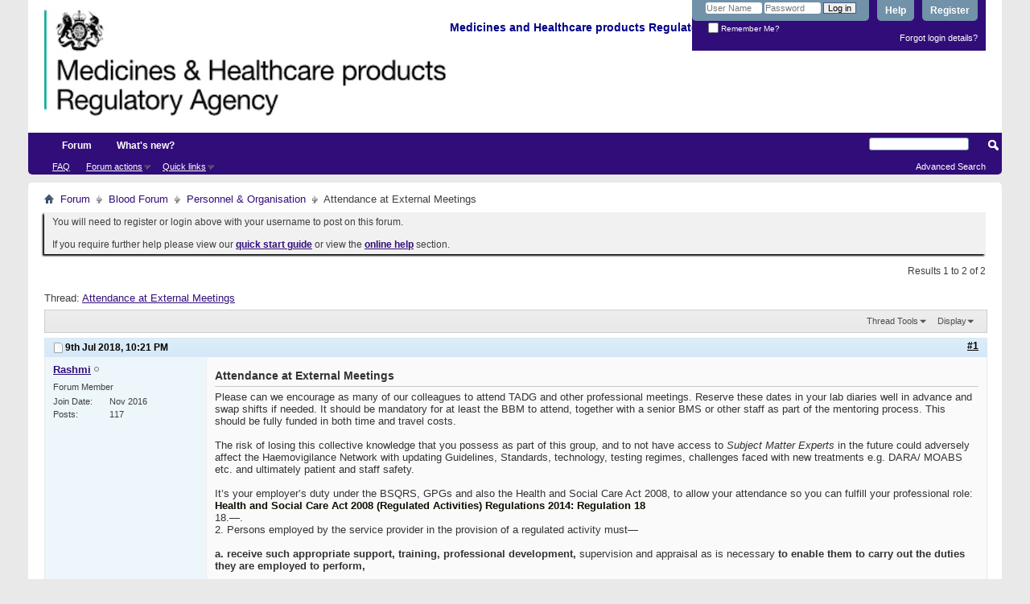

--- FILE ---
content_type: text/html; charset=ISO-8859-1
request_url: https://forums.mhra.gov.uk/showthread.php?3914-Attendance-at-External-Meetings&p=5946
body_size: 9445
content:
<!DOCTYPE html PUBLIC "-//W3C//DTD XHTML 1.0 Transitional//EN" "http://www.w3.org/TR/xhtml1/DTD/xhtml1-transitional.dtd">
<html xmlns="http://www.w3.org/1999/xhtml" dir="ltr" lang="en" id="vbulletin_html">
<head>
	<meta http-equiv="Content-Type" content="text/html; charset=ISO-8859-1" />
<meta id="e_vb_meta_bburl" name="vb_meta_bburl" content="https://forums.mhra.gov.uk" />
<base href="https://forums.mhra.gov.uk/" /><!--[if IE]></base><![endif]-->
<meta name="generator" content="vBulletin 4.2.5" />

	<link rel="Shortcut Icon" href="favicon.ico" type="image/x-icon" />








	
		<script type="text/javascript" src="https://ajax.googleapis.com/ajax/libs/yui/2.9.0/build/yuiloader-dom-event/yuiloader-dom-event.js"></script>
	

<script type="text/javascript">
<!--
	if (typeof YAHOO === 'undefined') // Load ALL YUI Local
	{
		document.write('<script type="text/javascript" src="clientscript/yui/yuiloader-dom-event/yuiloader-dom-event.js?v=425"><\/script>');
		document.write('<script type="text/javascript" src="clientscript/yui/connection/connection-min.js?v=425"><\/script>');
		var yuipath = 'clientscript/yui';
		var yuicombopath = '';
		var remoteyui = false;
	}
	else	// Load Rest of YUI remotely (where possible)
	{
		var yuipath = 'https://ajax.googleapis.com/ajax/libs/yui/2.9.0/build';
		var yuicombopath = '';
		var remoteyui = true;
		if (!yuicombopath)
		{
			document.write('<script type="text/javascript" src="https://ajax.googleapis.com/ajax/libs/yui/2.9.0/build/connection/connection-min.js?v=425"><\/script>');
		}
	}
	var SESSIONURL = "s=5b7fbee51ebb10f9097171a7702ccca2&";
	var SECURITYTOKEN = "guest";
	var IMGDIR_MISC = "images/misc";
	var IMGDIR_BUTTON = "images/buttons";
	var vb_disable_ajax = parseInt("0", 10);
	var SIMPLEVERSION = "425";
	var BBURL = "https://forums.mhra.gov.uk";
	var LOGGEDIN = 0 > 0 ? true : false;
	var THIS_SCRIPT = "showthread";
	var RELPATH = "showthread.php?3914-Attendance-at-External-Meetings&amp;p=5946";
	var PATHS = {
		forum : "",
		cms   : "",
		blog  : ""
	};
	var AJAXBASEURL = "https://forums.mhra.gov.uk/";
// -->
</script>
<script type="text/javascript" src="https://forums.mhra.gov.uk/clientscript/vbulletin-core.js?v=425"></script>





	<link rel="stylesheet" type="text/css" href="css.php?styleid=1&amp;langid=1&amp;d=1732104040&amp;td=ltr&amp;sheet=bbcode.css,editor.css,popupmenu.css,reset-fonts.css,vbulletin.css,vbulletin-chrome.css,vbulletin-formcontrols.css," />

	<!--[if lt IE 8]>
	<link rel="stylesheet" type="text/css" href="css.php?styleid=1&amp;langid=1&amp;d=1732104040&amp;td=ltr&amp;sheet=popupmenu-ie.css,vbulletin-ie.css,vbulletin-chrome-ie.css,vbulletin-formcontrols-ie.css,editor-ie.css" />
	<![endif]-->

<!-- Google tag (gtag.js) --> <script async src="
https://www.googletagmanager.com/gtag/js?id=G-65H5EHB1ZZ"></script>
<script>   window.dataLayer = window.dataLayer || [];   function gtag(){dataLayer.push(arguments);}   gtag('js', new Date());   gtag('config', 'G-65H5EHB1ZZ'); </script>


	<meta name="keywords" content="cytotec, aborsi, dengan, misoprostol, tahun, dunia, untuk, harus, gunakan, janin, wanita, telah, jutaan, peluntur, sukses, menyetujui, bedah, tidak, https://cytotecasli.net, seluruh, sebagai, pfizer, rahim, menginduksi, https://dokterfarmasi.com, selama, lebih, banyak, sangat, terbaik, kwalitas, adalah, hamil, produk, nomor, 200mg, kedokteran, medis, gagal, tertentu, alasan, berbagai, inginkan, efektif, mengatasi, menjadikan, bulan, terlambat, kehamilan, negara" />
	<meta name="description" content="Please can we encourage as many of our colleagues to attend TADG and other professional meetings. Reserve these dates in your lab diaries well in advance and swap shifts if needed. It should be mandatory for at least the BBM to attend, together with a senior BMS or other staff as part of the mentoring process. This should be fully funded in both time and travel costs. 
 
  The risk of losing this collective knowledge that you possess as part of this group, and to not have access to Subject" />

	<title> Attendance at External Meetings</title>
	<link rel="canonical" href="showthread.php?3914-Attendance-at-External-Meetings&s=5b7fbee51ebb10f9097171a7702ccca2" />
	
	
	
	
	
	
	
	
	

	
		<link rel="stylesheet" type="text/css" href="css.php?styleid=1&amp;langid=1&amp;d=1732104040&amp;td=ltr&amp;sheet=toolsmenu.css,postlist.css,showthread.css,postbit.css,options.css,attachment.css,poll.css,lightbox.css" />
	
	<!--[if lt IE 8]><link rel="stylesheet" type="text/css" href="css.php?styleid=1&amp;langid=1&amp;d=1732104040&amp;td=ltr&amp;sheet=toolsmenu-ie.css,postlist-ie.css,showthread-ie.css,postbit-ie.css,poll-ie.css" /><![endif]-->
<link rel="stylesheet" type="text/css" href="css.php?styleid=1&amp;langid=1&amp;d=1732104040&amp;td=ltr&amp;sheet=additional.css" />

</head>

<body onload="if (document.body.scrollIntoView &amp;&amp; fetch_object('currentPost') &amp;&amp; (window.location.href.indexOf('#') == -1 || window.location.href.indexOf('#post') &gt; -1)) { fetch_object('currentPost').scrollIntoView(true); }">

<div class="above_body"> <!-- closing tag is in template navbar -->
<div id="header" class="floatcontainer doc_header">
	<div><a name="top" href="forum.php?s=5b7fbee51ebb10f9097171a7702ccca2" class="logo-image"><img src="https://info.mhra.gov.uk/images/MHRA_website_logo.jpg" alt="Medicines and Healthcare Products Regulatory Agency" /></a><h2 style="COLOR: #008; FONT-SIZE: 125%; PADDING-TOP: 27px; font-weight:bold;">&nbsp;Medicines and Healthcare products Regulatory Agency
  </h2> </div>


	<div id="toplinks" class="toplinks">

		
			<ul class="nouser">
			
				<li><a href="register.php?s=5b7fbee51ebb10f9097171a7702ccca2" rel="nofollow">Register</a></li>
			
				<li><a rel="help" href="faq.php?s=5b7fbee51ebb10f9097171a7702ccca2">Help</a></li>
				<li>
			<script type="text/javascript" src="clientscript/vbulletin_md5.js?v=425"></script>
			<form id="navbar_loginform" action="login.php?s=5b7fbee51ebb10f9097171a7702ccca2&amp;do=login" method="post" onsubmit="md5hash(vb_login_password, vb_login_md5password, vb_login_md5password_utf, 0)">
				<fieldset id="logindetails" class="logindetails">
					<div>
						<div>
					<input type="text" class="textbox default-value" name="vb_login_username" id="navbar_username" size="10" accesskey="u" tabindex="101" value="User Name" />
					<input type="password" class="textbox" tabindex="102" name="vb_login_password" id="navbar_password" size="10" />
					<input type="text" class="textbox default-value" tabindex="102" name="vb_login_password_hint" id="navbar_password_hint" size="10" value="Password" style="display:none;" />
					<input type="submit" class="loginbutton" tabindex="104" value="Log in" title="Enter your username and password in the boxes provided to login, or click the 'register' button to create a profile for yourself." accesskey="s" />
						</div>
					</div>
				</fieldset>
				<div id="remember" class="remember">
					<label for="cb_cookieuser_navbar"><input type="checkbox" name="cookieuser" value="1" id="cb_cookieuser_navbar" class="cb_cookieuser_navbar" accesskey="c" tabindex="103" /> Remember Me?</label>
				</div>

				<input type="hidden" name="s" value="5b7fbee51ebb10f9097171a7702ccca2" />
				<input type="hidden" name="securitytoken" value="guest" />
				<input type="hidden" name="do" value="login" />
				<input type="hidden" name="vb_login_md5password" />
				<input type="hidden" name="vb_login_md5password_utf" />
			</form>
			<script type="text/javascript">
			YAHOO.util.Dom.setStyle('navbar_password_hint', "display", "inline");
			YAHOO.util.Dom.setStyle('navbar_password', "display", "none");
			vB_XHTML_Ready.subscribe(function()
			{
			//
				YAHOO.util.Event.on('navbar_username', "focus", navbar_username_focus);
				YAHOO.util.Event.on('navbar_username', "blur", navbar_username_blur);
				YAHOO.util.Event.on('navbar_password_hint', "focus", navbar_password_hint);
				YAHOO.util.Event.on('navbar_password', "blur", navbar_password);
			});
			
			function navbar_username_focus(e)
			{
			//
				var textbox = YAHOO.util.Event.getTarget(e);
				if (textbox.value == 'User Name')
				{
				//
					textbox.value='';
					textbox.style.color='#000000';
				}
			}

			function navbar_username_blur(e)
			{
			//
				var textbox = YAHOO.util.Event.getTarget(e);
				if (textbox.value == '')
				{
				//
					textbox.value='User Name';
					textbox.style.color='#777777';
				}
			}
			
			function navbar_password_hint(e)
			{
			//
				var textbox = YAHOO.util.Event.getTarget(e);
				
				YAHOO.util.Dom.setStyle('navbar_password_hint', "display", "none");
				YAHOO.util.Dom.setStyle('navbar_password', "display", "inline");
				YAHOO.util.Dom.get('navbar_password').focus();
			}

			function navbar_password(e)
			{
			//
				var textbox = YAHOO.util.Event.getTarget(e);
				
				if (textbox.value == '')
				{
					YAHOO.util.Dom.setStyle('navbar_password_hint', "display", "inline");
					YAHOO.util.Dom.setStyle('navbar_password', "display", "none");
				}
			}
			</script>
				</li>
				
			</ul>
		
<li style="padding-bottom:10px; padding-right:10px;"><a href="http://forums.mhra.gov.uk/login.php?do=lostpw">Forgot login details?</a></li>
	</div>
	<div class="ad_global_header">
		 
		 
	</div>
	<hr />
</div>
<div id="navbar" class="navbar">

	<ul id="navtabs" class="navtabs floatcontainer">
		
		
			<li class="selected"><a class="navtab" href="forum.php?s=5b7fbee51ebb10f9097171a7702ccca2">Forum</a>
				<ul class="floatcontainer">
					
					
					
					
					
					<li><a rel="help" href="faq.php?s=5b7fbee51ebb10f9097171a7702ccca2" accesskey="5">FAQ</a></li>
					
					

					
					
					<li class="popupmenu">
						<a href="javascript://" class="popupctrl">Forum actions</a>
						<ul class="popupbody popuphover">
							<li>
								<a href="forumdisplay.php?s=5b7fbee51ebb10f9097171a7702ccca2&amp;do=markread&amp;markreadhash=guest" onclick="return confirm('')">Mark all forums as read</a>
							</li>
                                                        
						</ul>
					</li>
					<li class="popupmenu">
						<a href="javascript://" class="popupctrl" accesskey="3">Quick links</a>
						<ul class="popupbody popuphover">
							
							
							
							
							
							
							
						</ul>
					</li>
					
				</ul>

			</li>
		
		
		
			<li><a class="navtab" href="search.php?s=5b7fbee51ebb10f9097171a7702ccca2&amp;do=getdaily&amp;contenttype=vBForum_Post" accesskey="2">What's new?</a></li>
		
		
	</ul>

	
	<div id="globalsearch" class="globalsearch">
		<form action="search.php?s=5b7fbee51ebb10f9097171a7702ccca2&amp;do=process" method="post" id="navbar_search" class="navbar_search">
			
			<input type="hidden" name="securitytoken" value="guest" />
			<input type="hidden" name="do" value="process" />
			<span class="textboxcontainer"><span><input type="text" value="" name="query" class="textbox" tabindex="99"/></span></span>
			<span class="buttoncontainer"><span><input type="image" class="searchbutton" src="images/buttons/search.png" name="submit" onclick="document.getElementById('navbar_search').submit;" tabindex="100"/></span></span>
		</form>
		<ul class="navbar_advanced_search">
			<li><a href="search.php?s=5b7fbee51ebb10f9097171a7702ccca2" accesskey="4">Advanced Search</a></li>
		</ul>
	</div>
	
</div>
</div><!-- closing div for above_body -->

<div class="body_wrapper">
<div id="breadcrumb" class="breadcrumb">
	<ul class="floatcontainer">
		<li class="navbithome"><a href="index.php?s=5b7fbee51ebb10f9097171a7702ccca2" accesskey="1"><img src="images/misc/navbit-home.png" alt="Home" /></a></li>

		
	<li class="navbit"><a href="forum.php?s=5b7fbee51ebb10f9097171a7702ccca2">Forum</a></li>

	<li class="navbit"><a href="forumdisplay.php?60-Blood-Forum&amp;s=5b7fbee51ebb10f9097171a7702ccca2">Blood Forum</a></li>

	<li class="navbit"><a href="forumdisplay.php?63-Personnel-amp-Organisation&amp;s=5b7fbee51ebb10f9097171a7702ccca2">Personnel &amp; Organisation</a></li>

		
	<li class="navbit lastnavbit"><span> Attendance at External Meetings</span></li>

	</ul>
	<hr />
</div>

 
<div id="ad_global_below_navbar"></div>


	<form action="profile.php?do=dismissnotice" method="post" id="notices" class="notices">
		<input type="hidden" name="do" value="dismissnotice" />
		<input type="hidden" name="s" value="s=5b7fbee51ebb10f9097171a7702ccca2&amp;" />
		<input type="hidden" name="securitytoken" value="guest" />
		<input type="hidden" id="dismiss_notice_hidden" name="dismiss_noticeid" value="" />
		<input type="hidden" name="url" value="" />
		<ol>
			<li class="restore" id="navbar_notice_1">
	
	You will need to register or login above with your username to post  on this forum.<br /><br />
If you require further help please view our <a href="http://www.mhra.gov.uk/home/groups/par/documents/websiteresources/con132013.pdf" title="quick start guide" target="_blank"><b>quick start guide</b></a> or view the <a href="faq.php?s=5b7fbee51ebb10f9097171a7702ccca2" target="_blank"><strong>online help</strong></a> section.


</li>
		</ol>
	</form>
 



	<div id="above_postlist" class="above_postlist">
		
		<div id="pagination_top" class="pagination_top">
		
			<div id="postpagestats_above" class="postpagestats">
				Results 1 to 2 of 2
			</div>
		</div>
	</div>
	<div id="pagetitle" class="pagetitle">
		<h1>
			Thread: <span class="threadtitle"><a href="showthread.php?3914-Attendance-at-External-Meetings&s=5b7fbee51ebb10f9097171a7702ccca2" title="Reload this Page">Attendance at External Meetings</a></span>
		</h1>
		
	</div>
	<div id="thread_controls" class="thread_controls toolsmenu">
		<div>
		<ul id="postlist_popups" class="postlist_popups popupgroup">
			
			
			<li class="popupmenu" id="threadtools">
				<h6><a class="popupctrl" href="javascript://">Thread Tools</a></h6>
				<ul class="popupbody popuphover">
					<li><a href="printthread.php?s=5b7fbee51ebb10f9097171a7702ccca2&amp;t=3914&amp;pp=10&amp;page=1" accesskey="3" rel="nofollow">Show Printable Version</a></li>
					
					<li>
						
					</li>
					
				</ul>
			</li>

			

			

			

			
				<li class="popupmenu" id="displaymodes">
					<h6><a class="popupctrl" href="javascript://">Display</a></h6>
					<ul class="popupbody popuphover">
						<li><label>Linear Mode</label></li>
						<li><a href="showthread.php?3914-Attendance-at-External-Meetings&amp;s=5b7fbee51ebb10f9097171a7702ccca2&amp;mode=hybrid"> Switch to Hybrid Mode</a></li>
						<li><a href="showthread.php?3914-Attendance-at-External-Meetings&amp;s=5b7fbee51ebb10f9097171a7702ccca2&amp;p=5319&amp;mode=threaded#post5319"> Switch to Threaded Mode</a></li>
					</ul>
				</li>
			

			
			</ul>
		</div>
	</div>

<div id="postlist" class="postlist restrain">
	

	
		<ol id="posts" class="posts" start="1">
			
<li class="postbitlegacy postbitim postcontainer old" id="post_5319">
<!-- see bottom of postbit.css for .userinfo .popupmenu styles -->

	<div class="posthead">
			<span class="postdate old">
				
					<span class="date">9th Jul 2018,&nbsp;<span class="time">10:21 PM</span></span>
				
			</span>
			<span class="nodecontrols">
				
					<a name="post5319" href="showthread.php?3914-Attendance-at-External-Meetings&amp;s=5b7fbee51ebb10f9097171a7702ccca2&amp;p=5319&amp;viewfull=1#post5319" class="postcounter">#1</a><a id="postcount5319" name="1"></a>
				
				
				
			</span>
	</div>
	<div class="postdetails">
		<div class="userinfo">
			<div class="username_container">
			
				<div class="popupmenu memberaction">
	<a class="username offline popupctrl" href="member.php?5147-Rashmi&amp;s=5b7fbee51ebb10f9097171a7702ccca2" title="Rashmi is offline"><strong>Rashmi</strong></a>
	<ul class="popupbody popuphover memberaction_body">
		<li class="left">
			<a href="member.php?5147-Rashmi&amp;s=5b7fbee51ebb10f9097171a7702ccca2" class="siteicon_profile">
				View Profile
			</a>
		</li>
		
		<li class="right">
			<a href="search.php?s=5b7fbee51ebb10f9097171a7702ccca2&amp;do=finduser&amp;userid=5147&amp;contenttype=vBForum_Post&amp;showposts=1" class="siteicon_forum" rel="nofollow">
				View Forum Posts
			</a>
		</li>
		
		
		<li class="left">
			<a href="private.php?s=5b7fbee51ebb10f9097171a7702ccca2&amp;do=newpm&amp;u=5147" class="siteicon_message" rel="nofollow">
				Private Message
			</a>
		</li>
		
		
		
		
		
		
		

		

		
		
	</ul>
</div>
				<img class="inlineimg onlinestatus" src="images/statusicon/user-offline.png" alt="Rashmi is offline" border="0" />

			
			</div>
			<span class="usertitle">
				Forum Member
			</span>
			
			
			
			 
			
				<hr />
				<dl class="userinfo_extra">
					<dt>Join Date</dt> <dd>Nov 2016</dd>
					
					
					<dt>Posts</dt> <dd>117</dd>	
					
				</dl>
				
				
				<div class="imlinks">
					    
				</div>
			
		</div>
		<div class="postbody">
			<div class="postrow">
				
				
				<h2 class="title icon">
					Attendance at External Meetings
				</h2>
				


						
							
							
						
						
				<div class="content">
					<div id="post_message_5319">
						<blockquote class="postcontent restore ">
							<span style="font-family: &amp;amp">    <font size="2">Please can we encourage as many of our colleagues to attend TADG and other professional meetings. Reserve these dates in your lab diaries well in advance and swap shifts if needed. It should be mandatory for at least the BBM to attend, together with a senior BMS or other staff as part of the mentoring process. This should be fully funded in both time and travel costs.</font></span><font size="2"><br />
<br />
  <span style="font-family: &amp;amp">The risk of losing this collective knowledge that you possess as part of this group, and to not have access to <i>Subject Matter Experts</i> in the future could adversely affect the  Haemovigilance Network with updating Guidelines, Standards, technology, testing regimes, challenges faced with new treatments e.g.  DARA/ MOABS etc. and ultimately patient and staff safety.  <br />
<br />
It’s your employer’s duty under the BSQRS, GPGs and also the Health and Social Care Act 2008, to allow your attendance so you can fulfill your professional role: </span><br />
  <b><font color="windowtext"><span style="font-family: &amp;amp">Health and Social Care Act 2008 (Regulated Activities) Regulations 2014: Regulation 18</span></font></b><br />
  <span style="font-family: &amp;amp">18.—.</span><br />
  <span style="font-family: &amp;amp">2.     </span><span style="font-family: &amp;amp">Persons employed by the service provider in the provision of a regulated activity must— <br />
</span><br />
  <b><span style="font-family: &amp;amp">a.    </span></b><b><span style="font-family: &amp;amp">receive such appropriate support, training, professional development, </span></b><span style="font-family: &amp;amp">supervision and appraisal as is necessary<b> to enable them to carry out the duties they are employed to perform,<br />
</b></span><br />
  <span style="font-family: &amp;amp">b.     </span><span style="font-family: &amp;amp">be enabled where appropriate to obtain further qualifications appropriate to the work they perform, and<br />
</span><br />
  <span style="font-family: &amp;amp">c.     </span><span style="font-family: &amp;amp">where such persons are health care professionals<b>,</b> social workers or other professionals registered with a health care or social care regulator, be enabled to provide evidence to the regulator in question demonstrating, where it is possible to do so, <b>that they continue to meet the professional standards which are a condition of their ability to practise or a requirement of their role</b>.<br />
</span><br />
  <span style="font-family: &amp;amp">The joint SEC/London TADG is planning to collect data on hospitals that are not represented at these meetings and this will be shared with relevant organisations. If any of the other regions have already done this and would like to share their templates, would be appreciated.</span><br />
  <span style="font-family: &amp;amp">If you have any problems attending these meetings- let’s discuss this on the forum and find ways around these. <br />
</span><br />
  <span style="font-family: &amp;amp">Many thanks!<br />
</span><br />
  <span style="font-family: &amp;amp">Rashmi    </span></font>
						</blockquote>
					</div>

					
				</div>
			</div>
			
			<div class="cleardiv"></div>
		</div>
	</div>
		<div class="postfoot">
			<!-- <div class="postfoot_container"> -->
			<div class="textcontrols floatcontainer">
				<span class="postcontrols">
					<img style="display:none" id="progress_5319" src="images/misc/progress.gif" alt="" />
					
					
					
						<a id="qrwq_5319" class="newreply" href="newreply.php?s=5b7fbee51ebb10f9097171a7702ccca2&amp;do=newreply&amp;p=5319" rel="nofollow" title="Reply With Quote"><img id="quoteimg_5319" src="clear.gif" alt="Reply With Quote" />  Reply With Quote</a> 
					
					
					
				</span>
				<span class="postlinking">
					
						
					

					
					
					
					

					
					

					
					
					
					
					
				</span>
			<!-- </div> -->
			</div>
		</div>
	<hr />
</li>

<li class="postbitlegacy postbitim postcontainer old" id="post_5946">
<!-- see bottom of postbit.css for .userinfo .popupmenu styles -->

	<div class="posthead">
			<span class="postdate old">
				
					<span class="date">13th Nov 2019,&nbsp;<span class="time">09:19 AM</span></span>
				
			</span>
			<span class="nodecontrols">
				
					<a name="post5946" href="showthread.php?3914-Attendance-at-External-Meetings&amp;s=5b7fbee51ebb10f9097171a7702ccca2&amp;p=5946&amp;viewfull=1#post5946" class="postcounter">#2</a><a id="postcount5946" name="2"></a>
				
				
				
			</span>
	</div>
	<div class="postdetails">
		<div class="userinfo">
			<div class="username_container">
			
				<div class="popupmenu memberaction">
	<a class="username offline popupctrl" href="member.php?5157-EClarke&amp;s=5b7fbee51ebb10f9097171a7702ccca2" title="EClarke is offline"><strong>EClarke</strong></a>
	<ul class="popupbody popuphover memberaction_body">
		<li class="left">
			<a href="member.php?5157-EClarke&amp;s=5b7fbee51ebb10f9097171a7702ccca2" class="siteicon_profile">
				View Profile
			</a>
		</li>
		
		<li class="right">
			<a href="search.php?s=5b7fbee51ebb10f9097171a7702ccca2&amp;do=finduser&amp;userid=5157&amp;contenttype=vBForum_Post&amp;showposts=1" class="siteicon_forum" rel="nofollow">
				View Forum Posts
			</a>
		</li>
		
		
		<li class="left">
			<a href="private.php?s=5b7fbee51ebb10f9097171a7702ccca2&amp;do=newpm&amp;u=5157" class="siteicon_message" rel="nofollow">
				Private Message
			</a>
		</li>
		
		
		
		
		
		
		

		

		
		
	</ul>
</div>
				<img class="inlineimg onlinestatus" src="images/statusicon/user-offline.png" alt="EClarke is offline" border="0" />

			
			</div>
			<span class="usertitle">
				Forum Member
			</span>
			
			
			
			 
			
				<hr />
				<dl class="userinfo_extra">
					<dt>Join Date</dt> <dd>Nov 2016</dd>
					
					
					<dt>Posts</dt> <dd>43</dd>	
					
				</dl>
				
				
				<div class="imlinks">
					    
				</div>
			
		</div>
		<div class="postbody">
			<div class="postrow">
				
				


						
						
							
						
				<div class="content">
					<div id="post_message_5946">
						<blockquote class="postcontent restore ">
							On the subject of external meetings I attended the MHRA GMDP symposium 2019 yesterday in London. Very well organised and informative. I expect when the symposiums are finished the presentations will be available for all. While much of the audience was from pharma it&#8217;s  really relevant for BT , and certainly meets requirements above particularly quality managers in BT where up to date knowledge and trends in GMP is a role requirement.  Cost of the day is reasonable when compared to other external meetings for other pathology disciplines. Highly recommend this symposium
						</blockquote>
					</div>

					
				</div>
			</div>
			
			<div class="cleardiv"></div>
		</div>
	</div>
		<div class="postfoot">
			<!-- <div class="postfoot_container"> -->
			<div class="textcontrols floatcontainer">
				<span class="postcontrols">
					<img style="display:none" id="progress_5946" src="images/misc/progress.gif" alt="" />
					
					
					
						<a id="qrwq_5946" class="newreply" href="newreply.php?s=5b7fbee51ebb10f9097171a7702ccca2&amp;do=newreply&amp;p=5946" rel="nofollow" title="Reply With Quote"><img id="quoteimg_5946" src="clear.gif" alt="Reply With Quote" />  Reply With Quote</a> 
					
					
					
				</span>
				<span class="postlinking">
					
						
					

					
					
					
					

					
					

					
					
					
					
					
				</span>
			<!-- </div> -->
			</div>
		</div>
	<hr />
</li>

		</ol>
		<div class="separator"></div>
		<div class="postlistfoot">
			
		</div>

	

</div>

<div id="below_postlist" class="noinlinemod below_postlist">
	
	<div id="pagination_bottom" class="pagination_bottom">
	
		<div class="clear"></div>
<div class="navpopupmenu popupmenu nohovermenu" id="showthread_navpopup">
	
		<span class="shade">Quick navigation</span>
		<a href="showthread.php?3914-Attendance-at-External-Meetings&amp;s=5b7fbee51ebb10f9097171a7702ccca2" class="popupctrl"><span class="ctrlcontainer">Personnel &amp; Organisation</span></a>
		<a href="showthread.php?3914-Attendance-at-External-Meetings&amp;p=5946#top" class="textcontrol" onclick="document.location.hash='top';return false;">Top</a>
	
	<ul class="navpopupbody popupbody popuphover">
		
		<li class="optionlabel">Site Areas</li>
		<li><a href="usercp.php?s=5b7fbee51ebb10f9097171a7702ccca2">Settings</a></li>
		<li><a href="private.php?s=5b7fbee51ebb10f9097171a7702ccca2">Private messages</a></li>
		<li><a href="subscription.php?s=5b7fbee51ebb10f9097171a7702ccca2">Subscriptions</a></li>
		<li><a href="online.php?s=5b7fbee51ebb10f9097171a7702ccca2">Who's online</a></li>
		<li><a href="search.php?s=5b7fbee51ebb10f9097171a7702ccca2">Search Forums</a></li>
		<li><a href="forum.php?s=5b7fbee51ebb10f9097171a7702ccca2">Forums Home</a></li>
		
			<li class="optionlabel">Forums</li>
			
		
			
				<li><a href="forumdisplay.php?1-Good-Clinical-Practice-(GCP)&amp;s=5b7fbee51ebb10f9097171a7702ccca2">Good Clinical Practice (GCP)</a>
					<ol class="d1">
						
		
			
				<li><a href="forumdisplay.php?28-GCP-Forum-introduction-and-rules-PLEASE-READ-BEFORE-POSTING-ON-THIS-FORUM&amp;s=5b7fbee51ebb10f9097171a7702ccca2">GCP Forum introduction and rules - PLEASE READ BEFORE POSTING ON THIS FORUM</a></li>
			
		
			
				<li><a href="forumdisplay.php?4-Clinical-laboratories&amp;s=5b7fbee51ebb10f9097171a7702ccca2">Clinical laboratories</a></li>
			
		
			
				<li><a href="forumdisplay.php?7-Computer-system-validation-(CSV)-and-IT-systems&amp;s=5b7fbee51ebb10f9097171a7702ccca2">Computer system validation (CSV) and IT systems</a></li>
			
		
			
				<li><a href="forumdisplay.php?8-Contracts-and-agreements-(including-insurance)&amp;s=5b7fbee51ebb10f9097171a7702ccca2">Contracts and agreements (including insurance)</a></li>
			
		
			
				<li><a href="forumdisplay.php?11-Data-management&amp;s=5b7fbee51ebb10f9097171a7702ccca2">Data management</a></li>
			
		
			
				<li><a href="forumdisplay.php?40-Electronic-Systems-(inc-e-CRF-e-source-ePRo-and-ehealth-records-EHR)&amp;s=5b7fbee51ebb10f9097171a7702ccca2">Electronic Systems (inc. e-CRF, e-source, ePRo and ehealth records/EHR)</a></li>
			
		
			
				<li><a href="forumdisplay.php?12-Equipment-maintenance&amp;s=5b7fbee51ebb10f9097171a7702ccca2">Equipment maintenance</a></li>
			
		
			
				<li><a href="forumdisplay.php?13-Ethics-approval&amp;s=5b7fbee51ebb10f9097171a7702ccca2">Ethics approval</a></li>
			
		
			
				<li><a href="forumdisplay.php?14-Inspection-process&amp;s=5b7fbee51ebb10f9097171a7702ccca2">Inspection process</a></li>
			
		
			
				<li><a href="forumdisplay.php?15-Investigational-Medicinal-Products-(IMP)&amp;s=5b7fbee51ebb10f9097171a7702ccca2">Investigational Medicinal Products (IMP)</a></li>
			
		
			
				<li><a href="forumdisplay.php?16-Investigator-Sites-(inc-Principal-Investigator-responsibilities-consent-source-data-and-CRFs)&amp;s=5b7fbee51ebb10f9097171a7702ccca2">Investigator Sites (inc Principal Investigator responsibilities, consent, source data and CRFs)</a></li>
			
		
			
				<li><a href="forumdisplay.php?17-Legislation&amp;s=5b7fbee51ebb10f9097171a7702ccca2">Legislation</a></li>
			
		
			
				<li><a href="forumdisplay.php?18-Monitoring&amp;s=5b7fbee51ebb10f9097171a7702ccca2">Monitoring</a></li>
			
		
			
				<li><a href="forumdisplay.php?19-Pharmacovigilance&amp;s=5b7fbee51ebb10f9097171a7702ccca2">Pharmacovigilance</a></li>
			
		
			
				<li><a href="forumdisplay.php?20-Programme-management&amp;s=5b7fbee51ebb10f9097171a7702ccca2">Programme management</a></li>
			
		
			
				<li><a href="forumdisplay.php?21-Quality-Systems-(including-QA-SOP-and-Training)&amp;s=5b7fbee51ebb10f9097171a7702ccca2">Quality Systems (including QA, SOP and Training)</a></li>
			
		
			
				<li><a href="forumdisplay.php?22-Risk-adaptive-approach&amp;s=5b7fbee51ebb10f9097171a7702ccca2">Risk adaptive approach</a></li>
			
		
			
				<li><a href="forumdisplay.php?23-Risk-based-inspections&amp;s=5b7fbee51ebb10f9097171a7702ccca2">Risk-based inspections</a></li>
			
		
			
				<li><a href="forumdisplay.php?24-Regulatory-documents-(including-protocol-clinical-study-reports-and-publications)&amp;s=5b7fbee51ebb10f9097171a7702ccca2">Regulatory documents (including protocol, clinical study reports and publications)</a></li>
			
		
			
				<li><a href="forumdisplay.php?25-Sponsor-oversight&amp;s=5b7fbee51ebb10f9097171a7702ccca2">Sponsor oversight</a></li>
			
		
			
				<li><a href="forumdisplay.php?26-Statistics&amp;s=5b7fbee51ebb10f9097171a7702ccca2">Statistics</a></li>
			
		
			
				<li><a href="forumdisplay.php?27-Trial-Master-File-(TMF)-and-archiving&amp;s=5b7fbee51ebb10f9097171a7702ccca2">Trial Master File (TMF) and archiving</a></li>
			
		
			
					</ol>
				</li>
			
		
			
				<li><a href="forumdisplay.php?60-Blood-Forum&amp;s=5b7fbee51ebb10f9097171a7702ccca2">Blood Forum</a>
					<ol class="d1">
						
		
			
				<li><a href="forumdisplay.php?61-Blood-Forum-introduction-and-rules-PLEASE-READ-BEFORE-POSTING-ON-THIS-FORUM&amp;s=5b7fbee51ebb10f9097171a7702ccca2">Blood Forum introduction and rules - PLEASE READ BEFORE POSTING ON THIS FORUM</a></li>
			
		
			
				<li><a href="forumdisplay.php?62-Quality-Management&amp;s=5b7fbee51ebb10f9097171a7702ccca2">Quality Management</a></li>
			
		
			
				<li><a href="forumdisplay.php?63-Personnel-amp-Organisation&amp;s=5b7fbee51ebb10f9097171a7702ccca2">Personnel &amp; Organisation</a></li>
			
		
			
				<li><a href="forumdisplay.php?64-Premises&amp;s=5b7fbee51ebb10f9097171a7702ccca2">Premises</a></li>
			
		
			
				<li><a href="forumdisplay.php?66-Change-Control-Validation&amp;s=5b7fbee51ebb10f9097171a7702ccca2">Change Control / Validation</a></li>
			
		
			
				<li><a href="forumdisplay.php?67-Documentation&amp;s=5b7fbee51ebb10f9097171a7702ccca2">Documentation</a></li>
			
		
			
				<li><a href="forumdisplay.php?68-Computerised-Systems&amp;s=5b7fbee51ebb10f9097171a7702ccca2">Computerised Systems</a></li>
			
		
			
				<li><a href="forumdisplay.php?69-Blood-Collection-Testing-amp-Processing&amp;s=5b7fbee51ebb10f9097171a7702ccca2">Blood Collection, Testing &amp; Processing</a></li>
			
		
			
				<li><a href="forumdisplay.php?70-Storage-amp-Distribution&amp;s=5b7fbee51ebb10f9097171a7702ccca2">Storage &amp; Distribution</a></li>
			
		
			
				<li><a href="forumdisplay.php?71-Contract-Management&amp;s=5b7fbee51ebb10f9097171a7702ccca2">Contract Management</a></li>
			
		
			
				<li><a href="forumdisplay.php?72-Non-Conformance-(Deviations-Investigation-CAPA-Root-Cause-Analysis-Complaints-Recall)&amp;s=5b7fbee51ebb10f9097171a7702ccca2">Non-Conformance (Deviations / Investigation / CAPA / Root Cause Analysis / Complaints / Recall)</a></li>
			
		
			
				<li><a href="forumdisplay.php?75-Self-Inspection&amp;s=5b7fbee51ebb10f9097171a7702ccca2">Self-Inspection</a></li>
			
		
			
				<li><a href="forumdisplay.php?76-Regulatory-Inspections&amp;s=5b7fbee51ebb10f9097171a7702ccca2">Regulatory Inspections</a></li>
			
		
			
				<li><a href="forumdisplay.php?77-Quality-Monitoring-amp-Control&amp;s=5b7fbee51ebb10f9097171a7702ccca2">Quality Monitoring &amp; Control</a></li>
			
		
			
				<li><a href="forumdisplay.php?78-Haemovigilance-amp-SABRE&amp;s=5b7fbee51ebb10f9097171a7702ccca2">Haemovigilance &amp; SABRE</a></li>
			
		
			
				<li><a href="forumdisplay.php?79-Legislation-Guidelines&amp;s=5b7fbee51ebb10f9097171a7702ccca2">Legislation / Guidelines</a></li>
			
		
			
				<li><a href="forumdisplay.php?85-Blood-Consultative-Committee&amp;s=5b7fbee51ebb10f9097171a7702ccca2">Blood Consultative Committee</a></li>
			
		
			
				<li><a href="forumdisplay.php?86-Links&amp;s=5b7fbee51ebb10f9097171a7702ccca2">Links</a></li>
			
		
			
					</ol>
				</li>
			
		
		
	</ul>
</div>
<div class="clear"></div>
	</div>
</div>








	<!-- next / previous links -->
	<div class="navlinks">
		
			<strong>&laquo;</strong>
			<a href="showthread.php?3914-Attendance-at-External-Meetings&amp;s=5b7fbee51ebb10f9097171a7702ccca2&amp;goto=nextoldest" rel="nofollow">Previous Thread</a>
			|
			<a href="showthread.php?3914-Attendance-at-External-Meetings&amp;s=5b7fbee51ebb10f9097171a7702ccca2&amp;goto=nextnewest" rel="nofollow">Next Thread</a>
			<strong>&raquo;</strong>
		
	</div>
	<!-- / next / previous links -->

<div id="thread_info" class="thread_info block">
	
	
	
	
	
	
	<div class="options_block_container">
		
		<div class="options_block">
			<h4 class="collapse blockhead options_correct">
				<a class="collapse" id="collapse_posting_rules" href="showthread.php?3914-Attendance-at-External-Meetings&amp;p=5946#top"><img src="images/buttons/collapse_40b.png" alt="" /></a>
				Posting Permissions
			</h4>
			<div id="posting_rules" class="thread_info_block blockbody formcontrols floatcontainer options_correct">
				
<div id="forumrules" class="info_subblock">

	<ul class="youcandoblock">
		<li>You <strong>may not</strong> post new threads</li>
		<li>You <strong>may not</strong> post replies</li>
		<li>You <strong>may not</strong> post attachments</li>
		<li>You <strong>may not</strong> edit your posts</li>
		<li>&nbsp;</li>
	</ul>
	<div class="bbcodeblock">
		<ul>
			<li><a href="misc.php?s=5b7fbee51ebb10f9097171a7702ccca2&amp;do=bbcode" target="_blank">BB code</a> is <strong>On</strong></li>
			<li><a href="misc.php?s=5b7fbee51ebb10f9097171a7702ccca2&amp;do=showsmilies" target="_blank">Smilies</a> are <strong>On</strong></li>
			<li><a href="misc.php?s=5b7fbee51ebb10f9097171a7702ccca2&amp;do=bbcode#imgcode" target="_blank">[IMG]</a> code is <strong>On</strong></li>
			<li><a href="misc.php?s=5b7fbee51ebb10f9097171a7702ccca2&amp;do=bbcode#videocode" target="_blank">[VIDEO]</a> code is <strong>On</strong></li>
			<li>HTML code is <strong>Off</strong></li>
		</ul>
	</div>
	<p class="rules_link"><a href="misc.php?s=5b7fbee51ebb10f9097171a7702ccca2&amp;do=showrules" target="_blank">Forum Rules</a></p>

</div>

			</div>
		</div>
	</div>
</div>








<div style="clear: left">
   
   
</div>

<div id="footer" class="floatcontainer footer">

	<form action="forum.php" method="get" id="footer_select" class="footer_select">

		
			<select name="styleid" onchange="switch_id(this, 'style')">
				<optgroup label="Quick Style Chooser"><option class="hidden"></option></optgroup>
				
					
					<optgroup label="&nbsp;Standard Styles">
									
					
	<option value="1" class="" selected="selected">-- Default Style</option>

					
					</optgroup>
										
				
				
					
					<optgroup label="&nbsp;Mobile Styles">
					
					
	<option value="3" class="" >-- Default Mobile Style</option>

					
					</optgroup>
										
				
			</select>	
		
		
		
	</form>

	<ul id="footer_links" class="footer_links">

<li><a href="https://gov.uk/mhra" title="Medicines and Healthcare products Regulatory Agency">MHRA website</a></li>
		
		
		
		
		<!--<li><a href="archive/index.php?s=5b7fbee51ebb10f9097171a7702ccca2">Archive</a></li>-->
		
		<li><a href="https://www.gov.uk/help/privacy-policy">Privacy statement</a></li>
		
		<li><a href="showthread.php?3914-Attendance-at-External-Meetings&amp;p=5946#top" onclick="document.location.hash='top'; return false;">Top</a></li>
	</ul>
	
	
	
	
	<script type="text/javascript">
	<!--
		// Main vBulletin Javascript Initialization
		vBulletin_init();
	//-->
	</script>
        
</div>
</div> <!-- closing div for body_wrapper -->

<div class="below_body">
<!--<div id="footer_time" class="shade footer_time">All times are GMT +1. The time now is <span class="time">01:15 PM</span>.</div>-->

<div id="footer_copyright" class="shade footer_copyright">
	<!-- Do not remove this copyright notice -->
	Powered by <a href="https://www.vbulletin.com" id="vbulletinlink">vBulletin&reg;</a> Version 4.2.5 <br />Copyright &copy; 2026 vBulletin Solutions Inc. All rights reserved. 
	<!-- Do not remove this copyright notice -->	
</div>
<div id="footer_morecopyright" class="shade footer_morecopyright">
	<!-- Do not remove cronimage or your scheduled tasks will cease to function -->
	
	<!-- Do not remove cronimage or your scheduled tasks will cease to function -->
	
	
</div>
 

</div>
</body>
</html>